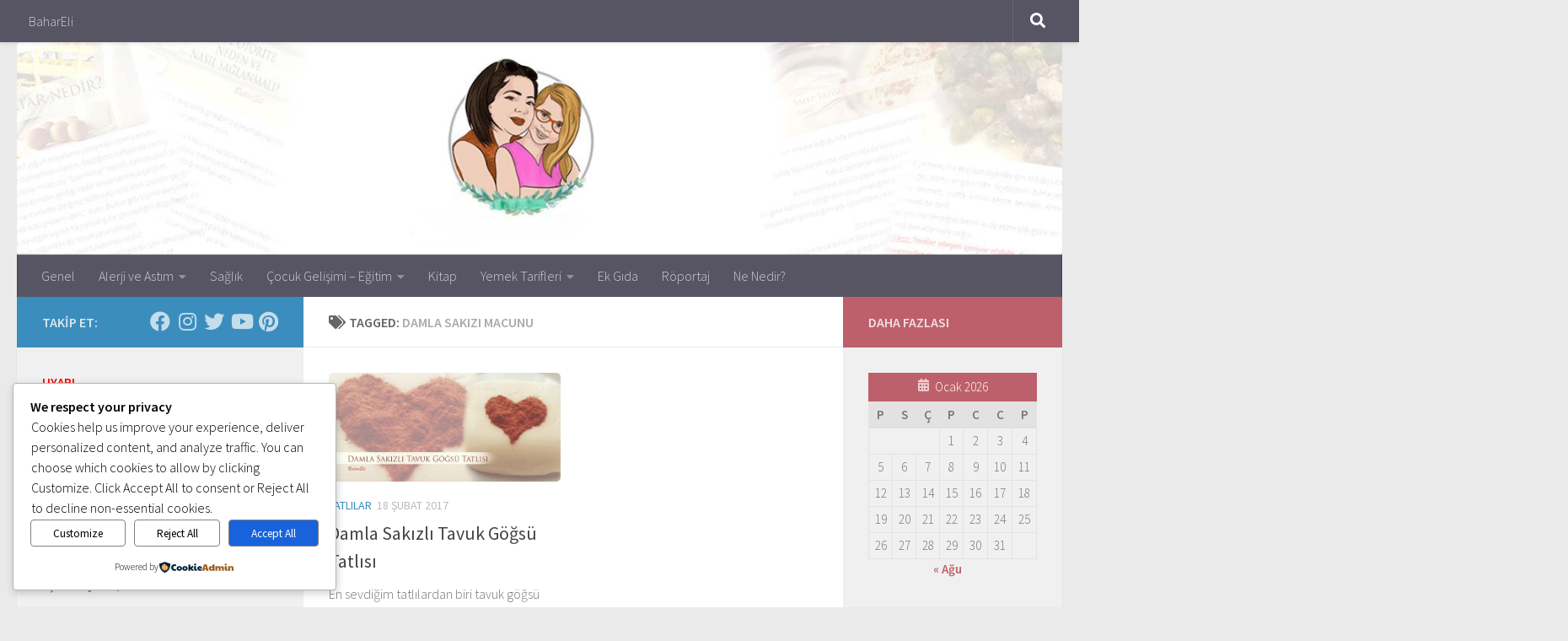

--- FILE ---
content_type: text/html; charset=utf-8
request_url: https://accounts.google.com/o/oauth2/postmessageRelay?parent=https%3A%2F%2Fwww.bahareli.com&jsh=m%3B%2F_%2Fscs%2Fabc-static%2F_%2Fjs%2Fk%3Dgapi.lb.en.2kN9-TZiXrM.O%2Fd%3D1%2Frs%3DAHpOoo_B4hu0FeWRuWHfxnZ3V0WubwN7Qw%2Fm%3D__features__
body_size: 163
content:
<!DOCTYPE html><html><head><title></title><meta http-equiv="content-type" content="text/html; charset=utf-8"><meta http-equiv="X-UA-Compatible" content="IE=edge"><meta name="viewport" content="width=device-width, initial-scale=1, minimum-scale=1, maximum-scale=1, user-scalable=0"><script src='https://ssl.gstatic.com/accounts/o/2580342461-postmessagerelay.js' nonce="fWiBGQ8In06yzLb_dmdsRw"></script></head><body><script type="text/javascript" src="https://apis.google.com/js/rpc:shindig_random.js?onload=init" nonce="fWiBGQ8In06yzLb_dmdsRw"></script></body></html>